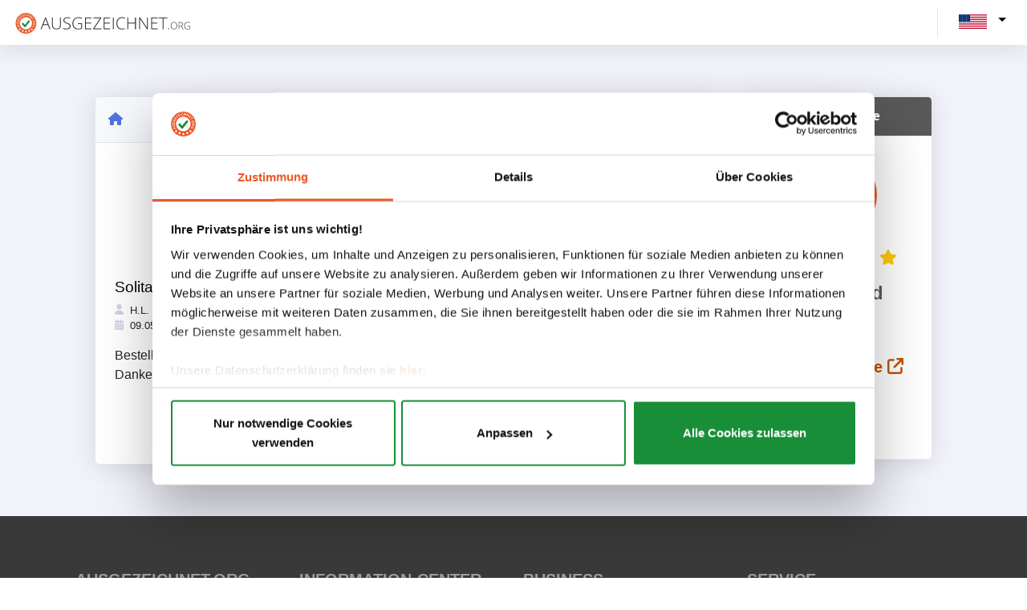

--- FILE ---
content_type: text/html; charset=UTF-8
request_url: https://www.ausgezeichnet.org/bewertung-albeck.de-56J003-solitaire-stielkreppbrste-5af31a724c74177694661524?_locale=en_US
body_size: 4609
content:
<!DOCTYPE html>
<html lang="en">

        <head><script>(function(w,i,g){w[g]=w[g]||[];if(typeof w[g].push=='function')w[g].push(i)})
(window,'G-7X3KWV10J0','google_tags_first_party');</script><script async src="/445s/"></script>
			<script>
				window.dataLayer = window.dataLayer || [];
				function gtag(){dataLayer.push(arguments);}
				gtag('js', new Date());
				gtag('set', 'developer_id.dY2E1Nz', true);
				
			</script>
			
        <title>
            Ausgezeichnet        </title>
                            <meta charset="utf-8">
            <meta http-equiv="X-UA-Compatible" content="IE=edge">
            <meta name="viewport" content="width=device-width, initial-scale=1">
        
                    <link rel="icon" href="/asset/images/logo/au.svg" type="image/svg">
            <link rel="apple-touch-icon" href="/asset/images/logo/au.svg" type="image/svg">
                            <link rel="manifest" href="/asset/manifest/manifest.json">
        
                    <script>
                window.tagManagerId = "GTM-P6CVSF4";
            </script>
        <!-- Google Tag Manager -->
            <script src="/asset/runtime.d2e38c04.js"></script><script src="/asset/8052.3b7e0350.js"></script><script src="/asset/organization.gtm.9a0eb41f.js"></script>
        <!-- End Google Tag Manager -->
        
                    <script src="/asset/app.registerServiceWorker.3f7343d5.js"></script>
        
                                <link rel="stylesheet" href="/asset/8726.c8a2dd67.css"><link rel="stylesheet" href="/asset/7775.1cff2c7e.css"><link rel="stylesheet" href="/asset/4822.e5adac5d.css"><link rel="stylesheet" href="/asset/8954.126216db.css">
            <link rel="stylesheet" href="/asset/autoloader.scss.all.b99ba0f0.css">
        
        
    
        <script src="/asset/9755.3b235bfe.js"></script><script src="/asset/4916.16f75187.js"></script><script src="/asset/1762.08e8a765.js"></script><script src="/asset/3587.8bdeb81d.js"></script><script src="/asset/autoloader.js.init.9981bb44.js"></script>
    </head>

                                
            
        
        
    


    <body class="" id="page-top">
            <!-- Google Tag Manager (noscript) -->
        <noscript>
            <iframe src="https://www.googletagmanager.com/ns.html?id=GTM-P6CVSF4"
                    height="0" width="0" style="display:none;visibility:hidden">
            </iframe>
        </noscript>
        <!-- End Google Tag Manager (noscript) -->
                    <div class="container-fluid" style="background: #F1F2FA;">
                        <!--Header -->
    
    <nav
            class="navbar navbar-expand navbar-light bg-white topbar mb-0 static-top shadow publicHeader "
    >
                    <!-- Sidebar Toggle (Topbar) -->
            <div class="d-md-flex align-items-center">
                <a class="navbar-brand" href="/">
                                            <img class="brand-logo" height="30px"
                            src="/asset/images/logo/au_full.svg"
                            alt="AUSGEZEICHNET.org - rating seal for online shops and small and medium-sized businesses">
                                    </a>
            </div>
        
                    <!-- Topbar Navbar -->
            <ul class="navbar-nav ml-auto d-flex align-items-center">
                <div class="topbar-divider d-none d-sm-block"></div>
                                <li class="select-language">
                    <div class="collapse navbar-collapse  d-flex" id="navbarSupportedContent">
                        <ul class="navbar-nav ms-auto align-items-center">
                            <div class="dropdown languageDropdown mt-md-n1">
    <button class="dropdown-toggle" id="language-button"
            data-bs-toggle="dropdown" aria-expanded="false">
                                                        <img src="/asset/images/flag_en_US.png" class="img-fluid current-language"
                     alt="English (United States)">
                        </button>
    <ul class="dropdown-menu dropdown-menu-end language-menu shadow m-0">
                    <li class="dropdown-language-item p-1 text-nowrap">
                <a class=" text-decoration-none text-black"
                   href="/bewertung-albeck.de-56J003-solitaire-stielkreppbrste-5af31a724c74177694661524?_locale=de_DE">
                    <img src="/asset/images/flag_de_DE.png" class="flagImg"
                         alt="Deutsch (Deutschland)">
                    <span class="language-name">Deutsch (Deutschland)</span>
                </a>
            </li>
                    <li class="dropdown-language-item p-1 text-nowrap">
                <a class=" text-decoration-none text-black"
                   href="/bewertung-albeck.de-56J003-solitaire-stielkreppbrste-5af31a724c74177694661524?_locale=en_US">
                    <img src="/asset/images/flag_en_US.png" class="flagImg"
                         alt="English (United States)">
                    <span class="language-name">English (United States)</span>
                </a>
            </li>
            </ul>
</div>

                        </ul>

                    </div>
                </li>
            </ul>
            </nav>

    <!-- Scroll to Top Button-->
    <a class="scroll-to-top rounded">
        <i class="fas fa-angle-up"></i>
    </a>

    <!-- End of Header -->

                <div class="content">
            <div class="container">
                    <div class="container common-page-container dashboardCardContent">
        <div class="row">
            <div class="col col-lg-9 col-xs-12">
                <div class="card shadow publicRatingDetails">
                    <div class="card-header publicRatingDetailsHeader p-3">
                        <div class="publicRatingContentNavBar d-flex justify-content-between">
                            <a href="https://www.ausgezeichnet.org/bewertungen-albeck.de-56J003"
                               class="l-o-pubprof-link-href">
                                <i class="fa-solid fa-house"></i>
                            </a>
                        </div>

                    </div>
                    <div class="card-body p-4">
                        <div class="col-md-12  d-md-inline-block d-lg-none">
                            <div class="org-infomation d-flex  align-items-center ">
                                <a href="http://www.albeck.de" target="_blank"
                                   class="fs-5 font-weight-bold text-gray-800 org-name text-decoration-none mr-2 p-0">
                                    Schuhhaus Albeck Joachim Stieger e.K.
                                    <i class="fa-solid fa-arrow-up-right-from-square"></i>
                                </a>
                            </div>

                        </div>
                        <div class="well publicRatingContent">
                                                        <div class="statisticSpace row justify-content-center">
                                                                <div class="col-12 d-flex flex-column justify-content-center align-items-center ratingSummaryNumber">
                                    <h1>5.00</h1>
                                    <span class="text-nowrap">
                                                <span class="ratingStarsServerSide ausgezeichnet-rating-stars text-nowrap text-nowrap d-inline mr-1 ml-1 starRating d-flex justify-content-center">
                                       <svg style="height:1em" class="text-warning" aria-hidden="true" focusable="false" data-prefix="fas"
                      data-icon="star" role="img" xmlns="http://www.w3.org/2000/svg" viewBox="0 0 576 512"
                      data-fa-i2svg=""><path fill="#ffca08"
                                             d="M381.2 150.3L524.9 171.5C536.8 173.2 546.8 181.6 550.6 193.1C554.4 204.7 551.3 217.3 542.7 225.9L438.5 328.1L463.1 474.7C465.1 486.7 460.2 498.9 450.2 506C440.3 513.1 427.2 514 416.5 508.3L288.1 439.8L159.8 508.3C149 514 135.9 513.1 126 506C116.1 498.9 111.1 486.7 113.2 474.7L137.8 328.1L33.58 225.9C24.97 217.3 21.91 204.7 25.69 193.1C29.46 181.6 39.43 173.2 51.42 171.5L195 150.3L259.4 17.97C264.7 6.954 275.9-.0391 288.1-.0391C300.4-.0391 311.6 6.954 316.9 17.97L381.2 150.3z"></path>
                 </svg>
                                                   <svg style="height:1em" class="text-warning" aria-hidden="true" focusable="false" data-prefix="fas"
                      data-icon="star" role="img" xmlns="http://www.w3.org/2000/svg" viewBox="0 0 576 512"
                      data-fa-i2svg=""><path fill="#ffca08"
                                             d="M381.2 150.3L524.9 171.5C536.8 173.2 546.8 181.6 550.6 193.1C554.4 204.7 551.3 217.3 542.7 225.9L438.5 328.1L463.1 474.7C465.1 486.7 460.2 498.9 450.2 506C440.3 513.1 427.2 514 416.5 508.3L288.1 439.8L159.8 508.3C149 514 135.9 513.1 126 506C116.1 498.9 111.1 486.7 113.2 474.7L137.8 328.1L33.58 225.9C24.97 217.3 21.91 204.7 25.69 193.1C29.46 181.6 39.43 173.2 51.42 171.5L195 150.3L259.4 17.97C264.7 6.954 275.9-.0391 288.1-.0391C300.4-.0391 311.6 6.954 316.9 17.97L381.2 150.3z"></path>
                 </svg>
                                                   <svg style="height:1em" class="text-warning" aria-hidden="true" focusable="false" data-prefix="fas"
                      data-icon="star" role="img" xmlns="http://www.w3.org/2000/svg" viewBox="0 0 576 512"
                      data-fa-i2svg=""><path fill="#ffca08"
                                             d="M381.2 150.3L524.9 171.5C536.8 173.2 546.8 181.6 550.6 193.1C554.4 204.7 551.3 217.3 542.7 225.9L438.5 328.1L463.1 474.7C465.1 486.7 460.2 498.9 450.2 506C440.3 513.1 427.2 514 416.5 508.3L288.1 439.8L159.8 508.3C149 514 135.9 513.1 126 506C116.1 498.9 111.1 486.7 113.2 474.7L137.8 328.1L33.58 225.9C24.97 217.3 21.91 204.7 25.69 193.1C29.46 181.6 39.43 173.2 51.42 171.5L195 150.3L259.4 17.97C264.7 6.954 275.9-.0391 288.1-.0391C300.4-.0391 311.6 6.954 316.9 17.97L381.2 150.3z"></path>
                 </svg>
                                                   <svg style="height:1em" class="text-warning" aria-hidden="true" focusable="false" data-prefix="fas"
                      data-icon="star" role="img" xmlns="http://www.w3.org/2000/svg" viewBox="0 0 576 512"
                      data-fa-i2svg=""><path fill="#ffca08"
                                             d="M381.2 150.3L524.9 171.5C536.8 173.2 546.8 181.6 550.6 193.1C554.4 204.7 551.3 217.3 542.7 225.9L438.5 328.1L463.1 474.7C465.1 486.7 460.2 498.9 450.2 506C440.3 513.1 427.2 514 416.5 508.3L288.1 439.8L159.8 508.3C149 514 135.9 513.1 126 506C116.1 498.9 111.1 486.7 113.2 474.7L137.8 328.1L33.58 225.9C24.97 217.3 21.91 204.7 25.69 193.1C29.46 181.6 39.43 173.2 51.42 171.5L195 150.3L259.4 17.97C264.7 6.954 275.9-.0391 288.1-.0391C300.4-.0391 311.6 6.954 316.9 17.97L381.2 150.3z"></path>
                 </svg>
                                                   <svg style="height:1em" class="text-warning" aria-hidden="true" focusable="false" data-prefix="fas"
                      data-icon="star" role="img" xmlns="http://www.w3.org/2000/svg" viewBox="0 0 576 512"
                      data-fa-i2svg=""><path fill="#ffca08"
                                             d="M381.2 150.3L524.9 171.5C536.8 173.2 546.8 181.6 550.6 193.1C554.4 204.7 551.3 217.3 542.7 225.9L438.5 328.1L463.1 474.7C465.1 486.7 460.2 498.9 450.2 506C440.3 513.1 427.2 514 416.5 508.3L288.1 439.8L159.8 508.3C149 514 135.9 513.1 126 506C116.1 498.9 111.1 486.7 113.2 474.7L137.8 328.1L33.58 225.9C24.97 217.3 21.91 204.7 25.69 193.1C29.46 181.6 39.43 173.2 51.42 171.5L195 150.3L259.4 17.97C264.7 6.954 275.9-.0391 288.1-.0391C300.4-.0391 311.6 6.954 316.9 17.97L381.2 150.3z"></path>
                 </svg>
                         </span>

                                    </span>
                                    <div class="d-flex flex-wrap">
                                                                            </div>
                                </div>
                                                            </div>
                                                        <div class="publicRatingContentMessage pt-3">
                                <div class="titleSpace pt-2 pb-2">
                                    <h4 class="p-0 m-0">
                                        Solitaire Stielkreppbürste
                                    </h4>
                                </div>
                                <div class="userSpace d-flex justify-content-between mb-3">
                                    <div class="d-inline message-info">
                                        <div class="userItem userName bold">
                                            <i class="fa-solid fa-user text-gray-400"></i>
                                            <span class="pl-1">
                                            H.L.
                                        </span>
                                        </div>
                                        <div class="userItem userTimeRating">
                                            <i class="fa-solid fa-calendar-days text-gray-400"></i>
                                            <span class="pl-1">
                                            09.05.2018
                                        </span>
                                        </div>
                                    </div>
                                </div>
                                <div class="description">
                                    Bestellte Ware und alles weitere, wie Kaufabwicklung etc. alles zu meiner vollsten Zufriedenheit, Danke! Gern empfehle ich diesen Shop weiter!
                                </div>
                            </div>

                                                    </div>
                    </div>
                </div>

            </div>
            <div class="col-lg-3 d-none d-lg-block">
                
<div class="sealSpace">
    <div class="profile-section d-block flex-column align-items-center sealContainer">
        <div class="card seal-card shadow">
            <div class="card-header seal-header">
                                <span class="m-0 fs-6 font-weight-bold text-center org-name">
                                    www.albeck.de
                                </span>
            </div>
            <div class="card-body">
                <div class="imgContainer">
                    <img src="/asset/images/host_ausgezeichnet/logo.svg"
                         class="img-fluid logo-img" alt="Logo">
                </div>
                        <span class="ratingStarsServerSide ausgezeichnet-rating-stars text-nowrap seal-rating">
                                       <svg style="height:1em" class="text-warning" aria-hidden="true" focusable="false" data-prefix="fas"
                      data-icon="star" role="img" xmlns="http://www.w3.org/2000/svg" viewBox="0 0 576 512"
                      data-fa-i2svg=""><path fill="#ffca08"
                                             d="M381.2 150.3L524.9 171.5C536.8 173.2 546.8 181.6 550.6 193.1C554.4 204.7 551.3 217.3 542.7 225.9L438.5 328.1L463.1 474.7C465.1 486.7 460.2 498.9 450.2 506C440.3 513.1 427.2 514 416.5 508.3L288.1 439.8L159.8 508.3C149 514 135.9 513.1 126 506C116.1 498.9 111.1 486.7 113.2 474.7L137.8 328.1L33.58 225.9C24.97 217.3 21.91 204.7 25.69 193.1C29.46 181.6 39.43 173.2 51.42 171.5L195 150.3L259.4 17.97C264.7 6.954 275.9-.0391 288.1-.0391C300.4-.0391 311.6 6.954 316.9 17.97L381.2 150.3z"></path>
                 </svg>
                                                   <svg style="height:1em" class="text-warning" aria-hidden="true" focusable="false" data-prefix="fas"
                      data-icon="star" role="img" xmlns="http://www.w3.org/2000/svg" viewBox="0 0 576 512"
                      data-fa-i2svg=""><path fill="#ffca08"
                                             d="M381.2 150.3L524.9 171.5C536.8 173.2 546.8 181.6 550.6 193.1C554.4 204.7 551.3 217.3 542.7 225.9L438.5 328.1L463.1 474.7C465.1 486.7 460.2 498.9 450.2 506C440.3 513.1 427.2 514 416.5 508.3L288.1 439.8L159.8 508.3C149 514 135.9 513.1 126 506C116.1 498.9 111.1 486.7 113.2 474.7L137.8 328.1L33.58 225.9C24.97 217.3 21.91 204.7 25.69 193.1C29.46 181.6 39.43 173.2 51.42 171.5L195 150.3L259.4 17.97C264.7 6.954 275.9-.0391 288.1-.0391C300.4-.0391 311.6 6.954 316.9 17.97L381.2 150.3z"></path>
                 </svg>
                                                   <svg style="height:1em" class="text-warning" aria-hidden="true" focusable="false" data-prefix="fas"
                      data-icon="star" role="img" xmlns="http://www.w3.org/2000/svg" viewBox="0 0 576 512"
                      data-fa-i2svg=""><path fill="#ffca08"
                                             d="M381.2 150.3L524.9 171.5C536.8 173.2 546.8 181.6 550.6 193.1C554.4 204.7 551.3 217.3 542.7 225.9L438.5 328.1L463.1 474.7C465.1 486.7 460.2 498.9 450.2 506C440.3 513.1 427.2 514 416.5 508.3L288.1 439.8L159.8 508.3C149 514 135.9 513.1 126 506C116.1 498.9 111.1 486.7 113.2 474.7L137.8 328.1L33.58 225.9C24.97 217.3 21.91 204.7 25.69 193.1C29.46 181.6 39.43 173.2 51.42 171.5L195 150.3L259.4 17.97C264.7 6.954 275.9-.0391 288.1-.0391C300.4-.0391 311.6 6.954 316.9 17.97L381.2 150.3z"></path>
                 </svg>
                                                   <svg style="height:1em" class="text-warning" aria-hidden="true" focusable="false" data-prefix="fas"
                      data-icon="star" role="img" xmlns="http://www.w3.org/2000/svg" viewBox="0 0 576 512"
                      data-fa-i2svg=""><path fill="#ffca08"
                                             d="M381.2 150.3L524.9 171.5C536.8 173.2 546.8 181.6 550.6 193.1C554.4 204.7 551.3 217.3 542.7 225.9L438.5 328.1L463.1 474.7C465.1 486.7 460.2 498.9 450.2 506C440.3 513.1 427.2 514 416.5 508.3L288.1 439.8L159.8 508.3C149 514 135.9 513.1 126 506C116.1 498.9 111.1 486.7 113.2 474.7L137.8 328.1L33.58 225.9C24.97 217.3 21.91 204.7 25.69 193.1C29.46 181.6 39.43 173.2 51.42 171.5L195 150.3L259.4 17.97C264.7 6.954 275.9-.0391 288.1-.0391C300.4-.0391 311.6 6.954 316.9 17.97L381.2 150.3z"></path>
                 </svg>
                                                   <svg style="height:1em" class="text-warning" aria-hidden="true" focusable="false" data-prefix="fas"
                      data-icon="star" role="img" xmlns="http://www.w3.org/2000/svg" viewBox="0 0 576 512"
                      data-fa-i2svg=""><path fill="#ffca08"
                                             d="M381.2 150.3L524.9 171.5C536.8 173.2 546.8 181.6 550.6 193.1C554.4 204.7 551.3 217.3 542.7 225.9L438.5 328.1L463.1 474.7C465.1 486.7 460.2 498.9 450.2 506C440.3 513.1 427.2 514 416.5 508.3L288.1 439.8L159.8 508.3C149 514 135.9 513.1 126 506C116.1 498.9 111.1 486.7 113.2 474.7L137.8 328.1L33.58 225.9C24.97 217.3 21.91 204.7 25.69 193.1C29.46 181.6 39.43 173.2 51.42 171.5L195 150.3L259.4 17.97C264.7 6.954 275.9-.0391 288.1-.0391C300.4-.0391 311.6 6.954 316.9 17.97L381.2 150.3z"></path>
                 </svg>
                         </span>

                <div class="font-weight-bold fs-4 text-gray-800 text-center">
                                            Very Good
                                    </div>
                <div class="font-weight-bold fs-6 text-gray-800 text-center">
                                            4.91
                                        / 5.00
                </div>
                <div class="text-muted text-center">
                    77
                    votes
                </div>
                <a href="http://www.albeck.de" target="_blank"
                   class="fs-5 font-weight-bold text-gray-800 org-name mt-3 text-decoration-none">
                    www.albeck.de
                    <i class="fa-solid fa-arrow-up-right-from-square"></i>
                </a>
                <div class="company-details fs-6 my-2">
                    <p class="fw-bold">
                        Büchel 23
                        <br/>
                        41460 Neuss
                    </p>
                                    </div>
                                <div class="rate-button">
                                    </div>
            </div>
        </div>
    </div>
</div>



            </div>
        </div>
    </div>
            </div>
        </div>
    </div>
    <!-- Footer -->
<footer
        class="text-center text-lg-start text-white"
        id= "web-footer"
>
              
                  
  <div class="footerContainer container py-4">
    <div class="footerWrapper row">
              <div class="col-12 col-md-6 col-lg-3 d-flex flex-column my-4 footerColumn">
          <div class="footerColumnTitle my-3 fs-5">
                          <a href="https://www.ausgezeichnet.org">AUSGEZEICHNET.ORG</a>
                      </div>
          <div class="footerColumnItems d-flex flex-column align-items-start">
                          <div class="footerColumnItem">
                <a href="https://www.ausgezeichnet.org/bewertungssiegel/">
                    Rating seal
                </a>
              </div>
                          <div class="footerColumnItem">
                <a href="https://www.ausgezeichnet.org/top-auszeichnungen/">
                    Top awards
                </a>
              </div>
                          <div class="footerColumnItem">
                <a href="https://www.ausgezeichnet.org/testsieger/">
                    Germany&#039;s Trusted winners
                </a>
              </div>
                      </div>
        </div>
              <div class="col-12 col-md-6 col-lg-3 d-flex flex-column my-4 footerColumn">
          <div class="footerColumnTitle my-3 fs-5">
                          INFORMATION-CENTER
                      </div>
          <div class="footerColumnItems d-flex flex-column align-items-start">
                          <div class="footerColumnItem">
                <a href="https://www.ausgezeichnet.org/all-in-one/">All-In-One-Function</a>
              </div>
                          <div class="footerColumnItem">
                <a href="https://www.ausgezeichnet.org/google-sterne/">
                    Google stars
                </a>
              </div>
                          <div class="footerColumnItem">
                <a href="https://www.ausgezeichnet.org/schlichtungsverfahren/">
                    Conciliation Procedure
                </a>
              </div>
                          <div class="footerColumnItem">
                <a href="https://www.ausgezeichnet.org/preise-leistungen/">
                    Prices &amp; Services
                </a>
              </div>
                          <div class="footerColumnItem">
                <a href="https://www.ausgezeichnet.org/de_DE/firma/misc/bewertungsrichtlinien">
                    Review Guidelines
                </a>
              </div>
                      </div>
        </div>
              <div class="col-12 col-md-6 col-lg-3 d-flex flex-column my-4 footerColumn">
          <div class="footerColumnTitle my-3 fs-5">
                          BUSINESS
                      </div>
          <div class="footerColumnItems d-flex flex-column align-items-start">
                          <div class="footerColumnItem">
                <a href="https://www.ausgezeichnet.org/ueber-uns/">About us</a>
              </div>
                          <div class="footerColumnItem">
                <a href="https://www.ausgezeichnet.org/jobs/">Jobs</a>
              </div>
                          <div class="footerColumnItem">
                <a href="https://www.ausgezeichnet.org/kontakt/">Contact</a>
              </div>
                          <div class="footerColumnItem">
                <a href="https://www.ausgezeichnet.org/kooperationspartner/">Partners</a>
              </div>
                          <div class="footerColumnItem">
                <a href="https://www.ausgezeichnet.org/presse/">
                    Press
                </a>
              </div>
                      </div>
        </div>
              <div class="col-12 col-md-6 col-lg-3 d-flex flex-column my-4 footerColumn">
          <div class="footerColumnTitle my-3 fs-5">
                          
                    SERVICE
                
                      </div>
          <div class="footerColumnItems d-flex flex-column align-items-start">
                          <div class="footerColumnItem">
                <a href="https://www.ausgezeichnet.org/hilfe-center/">
                    Help Center
                </a>
              </div>
                          <div class="footerColumnItem">
                <a href="https://www.ausgezeichnet.org/faq/">FAQ</a>
              </div>
                          <div class="footerColumnItem">
                <a href="https://www.ausgezeichnet.org/agb/">Terms &amp; Conditions</a>
              </div>
                          <div class="footerColumnItem">
                <a href="https://www.ausgezeichnet.org/datenschutz/">Data Policy</a>
              </div>
                          <div class="footerColumnItem">
                <a href="https://www.ausgezeichnet.org/impressum/">Imprint</a>
              </div>
                      </div>
        </div>
          </div>
  </div>
  <div class="footerLinksBackground">
    <div class="container footerLinks d-flex flex-column flex-md-row justify-content-between">
      <span class="copyright d-flex align-items-center">© AUSGEZEICHNET.org ⭐⭐⭐⭐⭐ We love Reviews!</span>
      <div class="linksWrapper align-self-end py-2">
        <a href="https://twitter.com/aubii_gmbh" class="twitterLink" ><i class="fa-brands fa-twitter"></i></a>
        <a href="https://www.facebook.com/AUSGEZEICHNET.ORG" class="facebookLink" ><i class="fa-brands fa-facebook-f"></i></a>
        <a href="https://www.instagram.com/ausgezeichnet_org/" class="instagramLink" ><i class="fa-brands fa-instagram"></i></a>
        <a href="https://www.youtube.com/channel/UCWpHHlOtKuhDcOVR7BMQGFg" class="youtubeLink"><i class="fa-brands fa-youtube"></i></a>
      </div>
    </div>
  </div>
</footer>
<!-- Footer -->


            <script src="/asset/4693.ec66892d.js"></script><script src="/asset/1727.88ecc706.js"></script><script src="/asset/2377.f3b39006.js"></script><script src="/asset/8674.a20c6fd1.js"></script><script src="/asset/8153.dac1c6db.js"></script><script src="/asset/5512.754ef9d4.js"></script><script src="/asset/8726.b932e7fe.js"></script><script src="/asset/7775.bd304963.js"></script><script src="/asset/4822.e4fdb898.js"></script><script src="/asset/8954.81ce97cd.js"></script><script src="/asset/5177.a157ed42.js"></script><script src="/asset/app.main.3a8481a5.js"></script>
        <script src="/asset/114.2198227e.js"></script><script src="/asset/component.starRating.6e7c9a44.js"></script>
        <script src="/asset/autoloader.js.all.18f88158.js"></script>
        <script>
            window.showRatingStars();
                    </script>
            
<script src="/asset/app.noLocale.9f476139.js"></script>
    <script defer src="https://static.cloudflareinsights.com/beacon.min.js/vcd15cbe7772f49c399c6a5babf22c1241717689176015" integrity="sha512-ZpsOmlRQV6y907TI0dKBHq9Md29nnaEIPlkf84rnaERnq6zvWvPUqr2ft8M1aS28oN72PdrCzSjY4U6VaAw1EQ==" data-cf-beacon='{"version":"2024.11.0","token":"31f2d284d3004583a2121a45021302f0","r":1,"server_timing":{"name":{"cfCacheStatus":true,"cfEdge":true,"cfExtPri":true,"cfL4":true,"cfOrigin":true,"cfSpeedBrain":true},"location_startswith":null}}' crossorigin="anonymous"></script>
</body>
</html>


--- FILE ---
content_type: application/javascript
request_url: https://www.ausgezeichnet.org/asset/app.noLocale.9f476139.js
body_size: -220
content:
(self.webpackChunk=self.webpackChunk||[]).push([[8880],{4192:(e,k,s)=>{s(65177)}},e=>{e.O(0,[9755,8052,4916,4693,1727,2377,8674,8153,5512,8726,7775,4822,8954,5177],(()=>{return k=4192,e(e.s=k);var k}));e.O()}]);

--- FILE ---
content_type: application/javascript
request_url: https://www.ausgezeichnet.org/asset/114.2198227e.js
body_size: 5841
content:
(self.webpackChunk=self.webpackChunk||[]).push([[114],{96077:(r,t,e)=>{var n=e(60614),o=String,i=TypeError;r.exports=function(r){if("object"==typeof r||n(r))return r;throw i("Can't set "+o(r)+" as a prototype")}},51223:(r,t,e)=>{var n=e(5112),o=e(70030),i=e(3070).f,a=n("unscopables"),c=Array.prototype;null==c[a]&&i(c,a,{configurable:!0,value:o(null)}),r.exports=function(r){c[a][r]=!0}},48457:(r,t,e)=>{"use strict";var n=e(49974),o=e(46916),i=e(47908),a=e(53411),c=e(97659),u=e(4411),f=e(26244),s=e(86135),p=e(18554),v=e(71246),l=Array;r.exports=function(r){var t=i(r),e=u(this),y=arguments.length,h=y>1?arguments[1]:void 0,d=void 0!==h;d&&(h=n(h,y>2?arguments[2]:void 0));var g,x,b,m,O,j,A=v(t),w=0;if(!A||this===l&&c(A))for(g=f(t),x=e?new this(g):l(g);g>w;w++)j=d?h(t[w],w):t[w],s(x,w,j);else for(O=(m=p(t,A)).next,x=e?new this:[];!(b=o(O,m)).done;w++)j=d?a(m,h,[b.value,w],!0):b.value,s(x,w,j);return x.length=w,x}},41318:(r,t,e)=>{var n=e(45656),o=e(51400),i=e(26244),a=function(r){return function(t,e,a){var c,u=n(t),f=i(u),s=o(a,f);if(r&&e!=e){for(;f>s;)if((c=u[s++])!=c)return!0}else for(;f>s;s++)if((r||s in u)&&u[s]===e)return r||s||0;return!r&&-1}};r.exports={includes:a(!0),indexOf:a(!1)}},42092:(r,t,e)=>{var n=e(49974),o=e(1702),i=e(68361),a=e(47908),c=e(26244),u=e(65417),f=o([].push),s=function(r){var t=1==r,e=2==r,o=3==r,s=4==r,p=6==r,v=7==r,l=5==r||p;return function(y,h,d,g){for(var x,b,m=a(y),O=i(m),j=n(h,d),A=c(O),w=0,I=g||u,E=t?I(y,A):e||v?I(y,0):void 0;A>w;w++)if((l||w in O)&&(b=j(x=O[w],w,m),r))if(t)E[w]=b;else if(b)switch(r){case 3:return!0;case 5:return x;case 6:return w;case 2:f(E,x)}else switch(r){case 4:return!1;case 7:f(E,x)}return p?-1:o||s?s:E}};r.exports={forEach:s(0),map:s(1),filter:s(2),some:s(3),every:s(4),find:s(5),findIndex:s(6),filterReject:s(7)}},81194:(r,t,e)=>{var n=e(47293),o=e(5112),i=e(7392),a=o("species");r.exports=function(r){return i>=51||!n((function(){var t=[];return(t.constructor={})[a]=function(){return{foo:1}},1!==t[r](Boolean).foo}))}},9341:(r,t,e)=>{"use strict";var n=e(47293);r.exports=function(r,t){var e=[][r];return!!e&&n((function(){e.call(null,t||function(){return 1},1)}))}},50206:(r,t,e)=>{var n=e(1702);r.exports=n([].slice)},77475:(r,t,e)=>{var n=e(43157),o=e(4411),i=e(70111),a=e(5112)("species"),c=Array;r.exports=function(r){var t;return n(r)&&(t=r.constructor,(o(t)&&(t===c||n(t.prototype))||i(t)&&null===(t=t[a]))&&(t=void 0)),void 0===t?c:t}},65417:(r,t,e)=>{var n=e(77475);r.exports=function(r,t){return new(n(r))(0===t?0:t)}},53411:(r,t,e)=>{var n=e(19670),o=e(99212);r.exports=function(r,t,e,i){try{return i?t(n(e)[0],e[1]):t(e)}catch(t){o(r,"throw",t)}}},84326:(r,t,e)=>{var n=e(1702),o=n({}.toString),i=n("".slice);r.exports=function(r){return i(o(r),8,-1)}},70648:(r,t,e)=>{var n=e(51694),o=e(60614),i=e(84326),a=e(5112)("toStringTag"),c=Object,u="Arguments"==i(function(){return arguments}());r.exports=n?i:function(r){var t,e,n;return void 0===r?"Undefined":null===r?"Null":"string"==typeof(e=function(r,t){try{return r[t]}catch(r){}}(t=c(r),a))?e:u?i(t):"Object"==(n=i(t))&&o(t.callee)?"Arguments":n}},99920:(r,t,e)=>{var n=e(92597),o=e(53887),i=e(31236),a=e(3070);r.exports=function(r,t,e){for(var c=o(t),u=a.f,f=i.f,s=0;s<c.length;s++){var p=c[s];n(r,p)||e&&n(e,p)||u(r,p,f(t,p))}}},86135:(r,t,e)=>{"use strict";var n=e(34948),o=e(3070),i=e(79114);r.exports=function(r,t,e){var a=n(t);a in r?o.f(r,a,i(0,e)):r[a]=e}},38709:(r,t,e)=>{"use strict";var n=e(19670),o=e(92140),i=TypeError;r.exports=function(r){if(n(this),"string"===r||"default"===r)r="string";else if("number"!==r)throw i("Incorrect hint");return o(this,r)}},47045:(r,t,e)=>{var n=e(56339),o=e(3070);r.exports=function(r,t,e){return e.get&&n(e.get,t,{getter:!0}),e.set&&n(e.set,t,{setter:!0}),o.f(r,t,e)}},80748:r=>{r.exports=["constructor","hasOwnProperty","isPrototypeOf","propertyIsEnumerable","toLocaleString","toString","valueOf"]},82109:(r,t,e)=>{var n=e(17854),o=e(31236).f,i=e(68880),a=e(98052),c=e(13072),u=e(99920),f=e(54705);r.exports=function(r,t){var e,s,p,v,l,y=r.target,h=r.global,d=r.stat;if(e=h?n:d?n[y]||c(y,{}):(n[y]||{}).prototype)for(s in t){if(v=t[s],p=r.dontCallGetSet?(l=o(e,s))&&l.value:e[s],!f(h?s:y+(d?".":"#")+s,r.forced)&&void 0!==p){if(typeof v==typeof p)continue;u(v,p)}(r.sham||p&&p.sham)&&i(v,"sham",!0),a(e,s,v,r)}}},22104:(r,t,e)=>{var n=e(34374),o=Function.prototype,i=o.apply,a=o.call;r.exports="object"==typeof Reflect&&Reflect.apply||(n?a.bind(i):function(){return a.apply(i,arguments)})},49974:(r,t,e)=>{var n=e(21470),o=e(19662),i=e(34374),a=n(n.bind);r.exports=function(r,t){return o(r),void 0===t?r:i?a(r,t):function(){return r.apply(t,arguments)}}},75668:(r,t,e)=>{var n=e(1702),o=e(19662);r.exports=function(r,t,e){try{return n(o(Object.getOwnPropertyDescriptor(r,t)[e]))}catch(r){}}},21470:(r,t,e)=>{var n=e(84326),o=e(1702);r.exports=function(r){if("Function"===n(r))return o(r)}},60490:(r,t,e)=>{var n=e(35005);r.exports=n("document","documentElement")},68361:(r,t,e)=>{var n=e(1702),o=e(47293),i=e(84326),a=Object,c=n("".split);r.exports=o((function(){return!a("z").propertyIsEnumerable(0)}))?function(r){return"String"==i(r)?c(r,""):a(r)}:a},79587:(r,t,e)=>{var n=e(60614),o=e(70111),i=e(27674);r.exports=function(r,t,e){var a,c;return i&&n(a=t.constructor)&&a!==e&&o(c=a.prototype)&&c!==e.prototype&&i(r,c),r}},43157:(r,t,e)=>{var n=e(84326);r.exports=Array.isArray||function(r){return"Array"==n(r)}},4411:(r,t,e)=>{var n=e(1702),o=e(47293),i=e(60614),a=e(70648),c=e(35005),u=e(42788),f=function(){},s=[],p=c("Reflect","construct"),v=/^\s*(?:class|function)\b/,l=n(v.exec),y=!v.exec(f),h=function(r){if(!i(r))return!1;try{return p(f,s,r),!0}catch(r){return!1}},d=function(r){if(!i(r))return!1;switch(a(r)){case"AsyncFunction":case"GeneratorFunction":case"AsyncGeneratorFunction":return!1}try{return y||!!l(v,u(r))}catch(r){return!0}};d.sham=!0,r.exports=!p||o((function(){var r;return h(h.call)||!h(Object)||!h((function(){r=!0}))||r}))?d:h},54705:(r,t,e)=>{var n=e(47293),o=e(60614),i=/#|\.prototype\./,a=function(r,t){var e=u[c(r)];return e==s||e!=f&&(o(t)?n(t):!!t)},c=a.normalize=function(r){return String(r).replace(i,".").toLowerCase()},u=a.data={},f=a.NATIVE="N",s=a.POLYFILL="P";r.exports=a},26244:(r,t,e)=>{var n=e(17466);r.exports=function(r){return n(r.length)}},74758:r=>{var t=Math.ceil,e=Math.floor;r.exports=Math.trunc||function(r){var n=+r;return(n>0?e:t)(n)}},2814:(r,t,e)=>{var n=e(17854),o=e(47293),i=e(1702),a=e(41340),c=e(53111).trim,u=e(81361),f=i("".charAt),s=n.parseFloat,p=n.Symbol,v=p&&p.iterator,l=1/s(u+"-0")!=-1/0||v&&!o((function(){s(Object(v))}));r.exports=l?function(r){var t=c(a(r)),e=s(t);return 0===e&&"-"==f(t,0)?-0:e}:s},70030:(r,t,e)=>{var n,o=e(19670),i=e(36048),a=e(80748),c=e(3501),u=e(60490),f=e(80317),s=e(6200),p="prototype",v="script",l=s("IE_PROTO"),y=function(){},h=function(r){return"<"+v+">"+r+"</"+v+">"},d=function(r){r.write(h("")),r.close();var t=r.parentWindow.Object;return r=null,t},g=function(){try{n=new ActiveXObject("htmlfile")}catch(r){}var r,t,e;g="undefined"!=typeof document?document.domain&&n?d(n):(t=f("iframe"),e="java"+v+":",t.style.display="none",u.appendChild(t),t.src=String(e),(r=t.contentWindow.document).open(),r.write(h("document.F=Object")),r.close(),r.F):d(n);for(var o=a.length;o--;)delete g[p][a[o]];return g()};c[l]=!0,r.exports=Object.create||function(r,t){var e;return null!==r?(y[p]=o(r),e=new y,y[p]=null,e[l]=r):e=g(),void 0===t?e:i.f(e,t)}},36048:(r,t,e)=>{var n=e(19781),o=e(3353),i=e(3070),a=e(19670),c=e(45656),u=e(81956);t.f=n&&!o?Object.defineProperties:function(r,t){a(r);for(var e,n=c(t),o=u(t),f=o.length,s=0;f>s;)i.f(r,e=o[s++],n[e]);return r}},31236:(r,t,e)=>{var n=e(19781),o=e(46916),i=e(55296),a=e(79114),c=e(45656),u=e(34948),f=e(92597),s=e(64664),p=Object.getOwnPropertyDescriptor;t.f=n?p:function(r,t){if(r=c(r),t=u(t),s)try{return p(r,t)}catch(r){}if(f(r,t))return a(!o(i.f,r,t),r[t])}},8006:(r,t,e)=>{var n=e(16324),o=e(80748).concat("length","prototype");t.f=Object.getOwnPropertyNames||function(r){return n(r,o)}},25181:(r,t)=>{t.f=Object.getOwnPropertySymbols},16324:(r,t,e)=>{var n=e(1702),o=e(92597),i=e(45656),a=e(41318).indexOf,c=e(3501),u=n([].push);r.exports=function(r,t){var e,n=i(r),f=0,s=[];for(e in n)!o(c,e)&&o(n,e)&&u(s,e);for(;t.length>f;)o(n,e=t[f++])&&(~a(s,e)||u(s,e));return s}},81956:(r,t,e)=>{var n=e(16324),o=e(80748);r.exports=Object.keys||function(r){return n(r,o)}},55296:(r,t)=>{"use strict";var e={}.propertyIsEnumerable,n=Object.getOwnPropertyDescriptor,o=n&&!e.call({1:2},1);t.f=o?function(r){var t=n(this,r);return!!t&&t.enumerable}:e},27674:(r,t,e)=>{var n=e(75668),o=e(19670),i=e(96077);r.exports=Object.setPrototypeOf||("__proto__"in{}?function(){var r,t=!1,e={};try{(r=n(Object.prototype,"__proto__","set"))(e,[]),t=e instanceof Array}catch(r){}return function(e,n){return o(e),i(n),t?r(e,n):e.__proto__=n,e}}():void 0)},90288:(r,t,e)=>{"use strict";var n=e(51694),o=e(70648);r.exports=n?{}.toString:function(){return"[object "+o(this)+"]"}},53887:(r,t,e)=>{var n=e(35005),o=e(1702),i=e(8006),a=e(25181),c=e(19670),u=o([].concat);r.exports=n("Reflect","ownKeys")||function(r){var t=i.f(c(r)),e=a.f;return e?u(t,e(r)):t}},40857:(r,t,e)=>{var n=e(17854);r.exports=n},28710:(r,t,e)=>{var n=e(1702),o=e(19303),i=e(41340),a=e(84488),c=n("".charAt),u=n("".charCodeAt),f=n("".slice),s=function(r){return function(t,e){var n,s,p=i(a(t)),v=o(e),l=p.length;return v<0||v>=l?r?"":void 0:(n=u(p,v))<55296||n>56319||v+1===l||(s=u(p,v+1))<56320||s>57343?r?c(p,v):n:r?f(p,v,v+2):s-56320+(n-55296<<10)+65536}};r.exports={codeAt:s(!1),charAt:s(!0)}},53111:(r,t,e)=>{var n=e(1702),o=e(84488),i=e(41340),a=e(81361),c=n("".replace),u=RegExp("^["+a+"]+"),f=RegExp("(^|[^"+a+"])["+a+"]+$"),s=function(r){return function(t){var e=i(o(t));return 1&r&&(e=c(e,u,"")),2&r&&(e=c(e,f,"$1")),e}};r.exports={start:s(1),end:s(2),trim:s(3)}},50863:(r,t,e)=>{var n=e(1702);r.exports=n(1..valueOf)},51400:(r,t,e)=>{var n=e(19303),o=Math.max,i=Math.min;r.exports=function(r,t){var e=n(r);return e<0?o(e+t,0):i(e,t)}},45656:(r,t,e)=>{var n=e(68361),o=e(84488);r.exports=function(r){return n(o(r))}},19303:(r,t,e)=>{var n=e(74758);r.exports=function(r){var t=+r;return t!=t||0===t?0:n(t)}},17466:(r,t,e)=>{var n=e(19303),o=Math.min;r.exports=function(r){return r>0?o(n(r),9007199254740991):0}},51694:(r,t,e)=>{var n={};n[e(5112)("toStringTag")]="z",r.exports="[object z]"===String(n)},41340:(r,t,e)=>{var n=e(70648),o=String;r.exports=function(r){if("Symbol"===n(r))throw TypeError("Cannot convert a Symbol value to a string");return o(r)}},81361:r=>{r.exports="\t\n\v\f\r                　\u2028\u2029\ufeff"},57327:(r,t,e)=>{"use strict";var n=e(82109),o=e(42092).filter;n({target:"Array",proto:!0,forced:!e(81194)("filter")},{filter:function(r){return o(this,r,arguments.length>1?arguments[1]:void 0)}})},69826:(r,t,e)=>{"use strict";var n=e(82109),o=e(42092).find,i=e(51223),a="find",c=!0;a in[]&&Array(1)[a]((function(){c=!1})),n({target:"Array",proto:!0,forced:c},{find:function(r){return o(this,r,arguments.length>1?arguments[1]:void 0)}}),i(a)},91038:(r,t,e)=>{var n=e(82109),o=e(48457);n({target:"Array",stat:!0,forced:!e(17072)((function(r){Array.from(r)}))},{from:o})},82772:(r,t,e)=>{"use strict";var n=e(82109),o=e(21470),i=e(41318).indexOf,a=e(9341),c=o([].indexOf),u=!!c&&1/c([1],1,-0)<0;n({target:"Array",proto:!0,forced:u||!a("indexOf")},{indexOf:function(r){var t=arguments.length>1?arguments[1]:void 0;return u?c(this,r,t)||0:i(this,r,t)}})},96078:(r,t,e)=>{var n=e(92597),o=e(98052),i=e(38709),a=e(5112)("toPrimitive"),c=Date.prototype;n(c,a)||o(c,a,i)},9653:(r,t,e)=>{"use strict";var n=e(82109),o=e(31913),i=e(19781),a=e(17854),c=e(40857),u=e(1702),f=e(54705),s=e(92597),p=e(79587),v=e(47976),l=e(52190),y=e(57593),h=e(47293),d=e(8006).f,g=e(31236).f,x=e(3070).f,b=e(50863),m=e(53111).trim,O="Number",j=a[O],A=c[O],w=j.prototype,I=a.TypeError,E=u("".slice),S=u("".charCodeAt),N=function(r){var t,e,n,o,i,a,c,u,f=y(r,"number");if(l(f))throw I("Cannot convert a Symbol value to a number");if("string"==typeof f&&f.length>2)if(f=m(f),43===(t=S(f,0))||45===t){if(88===(e=S(f,2))||120===e)return NaN}else if(48===t){switch(S(f,1)){case 66:case 98:n=2,o=49;break;case 79:case 111:n=8,o=55;break;default:return+f}for(a=(i=E(f,2)).length,c=0;c<a;c++)if((u=S(i,c))<48||u>o)return NaN;return parseInt(i,n)}return+f},P=f(O,!j(" 0o1")||!j("0b1")||j("+0x1")),_=function(r){var t,e=arguments.length<1?0:j(function(r){var t=y(r,"number");return"bigint"==typeof t?t:N(t)}(r));return v(w,t=this)&&h((function(){b(t)}))?p(Object(e),this,_):e};_.prototype=w,P&&!o&&(w.constructor=_),n({global:!0,constructor:!0,wrap:!0,forced:P},{Number:_});var F=function(r,t){for(var e,n=i?d(t):"MAX_VALUE,MIN_VALUE,NaN,NEGATIVE_INFINITY,POSITIVE_INFINITY,EPSILON,MAX_SAFE_INTEGER,MIN_SAFE_INTEGER,isFinite,isInteger,isNaN,isSafeInteger,parseFloat,parseInt,fromString,range".split(","),o=0;n.length>o;o++)s(t,e=n[o])&&!s(r,e)&&x(r,e,g(t,e))};o&&A&&F(c[O],A),(P||o)&&F(c[O],j)},33321:(r,t,e)=>{var n=e(82109),o=e(19781),i=e(36048).f;n({target:"Object",stat:!0,forced:Object.defineProperties!==i,sham:!o},{defineProperties:i})},69070:(r,t,e)=>{var n=e(82109),o=e(19781),i=e(3070).f;n({target:"Object",stat:!0,forced:Object.defineProperty!==i,sham:!o},{defineProperty:i})},38880:(r,t,e)=>{var n=e(82109),o=e(47293),i=e(45656),a=e(31236).f,c=e(19781);n({target:"Object",stat:!0,forced:!c||o((function(){a(1)})),sham:!c},{getOwnPropertyDescriptor:function(r,t){return a(i(r),t)}})},49337:(r,t,e)=>{var n=e(82109),o=e(19781),i=e(53887),a=e(45656),c=e(31236),u=e(86135);n({target:"Object",stat:!0,sham:!o},{getOwnPropertyDescriptors:function(r){for(var t,e,n=a(r),o=c.f,f=i(n),s={},p=0;f.length>p;)void 0!==(e=o(n,t=f[p++]))&&u(s,t,e);return s}})},47941:(r,t,e)=>{var n=e(82109),o=e(47908),i=e(81956);n({target:"Object",stat:!0,forced:e(47293)((function(){i(1)}))},{keys:function(r){return i(o(r))}})},41539:(r,t,e)=>{var n=e(51694),o=e(98052),i=e(90288);n||o(Object.prototype,"toString",i,{unsafe:!0})},54678:(r,t,e)=>{var n=e(82109),o=e(2814);n({global:!0,forced:parseFloat!=o},{parseFloat:o})},32165:(r,t,e)=>{e(26800)("iterator")},96649:(r,t,e)=>{var n=e(26800),o=e(56532);n("toPrimitive"),o()}}]);

--- FILE ---
content_type: application/javascript
request_url: https://www.ausgezeichnet.org/asset/5177.a157ed42.js
body_size: 8073
content:
/*! For license information please see 5177.a157ed42.js.LICENSE.txt */
(self.webpackChunk=self.webpackChunk||[]).push([[5177],{65177:(e,n,i)=>{"use strict";i.r(n);i(67294),i(62034),i(91936),i(19592),i(57020);var t=i(95832),r=i(19755);i(73138),i(18878),i(80682),i(98539),i(7856),i(3085),i(36973),i(81851),i(11007),i(39340),i(39461),i(71934),i(45613),i.g.Util=t,window.Util=t,i.g.$=i.g.jQuery=r},81851:(e,n,i)=>{var t=i(19755);i(83710),i(41539),i(39714),i(92222),i(88674),t((function(){window.modalConfirm=function(e){var n=Math.random().toString(36).substring(2,15)+Math.random().toString(36).substring(2,15),i="ok-button-".concat(n),r="cancel-button-".concat(n),a=t('\n            \x3c!-- Modal --\x3e\n            <div class="modal fade" id="'.concat(n,'" tabindex="-1" aria-hidden="true">\n              <div class="modal-dialog modal-dialog-centered">\n                <div class="modal-content shadow">\n                  <div class="modal-header">\n                    <h5 class="modal-title" id="exampleModalLabel"></h5>\n                    <button type="button" class="btn-close" data-bs-dismiss="modal" aria-label="Close"></button>\n                  </div>\n                  <div class="modal-body">\n                    <p>').concat(e,'</p>\n                  </div>\n                  <div class="modal-footer">\n                    <button id="').concat(r,'" type="button" class="btn btn-danger" data-bs-dismiss="modal">No</button>\n                    <button id="').concat(i,'" type="button" class="btn btn-primary">OK</button>\n                  </div>\n                </div>\n              </div>\n            </div>\n        '));return t("body").append(a),t("#"+n).modal("show"),new Promise((function(e,l){t("#".concat(i)).on("click",(function(){t("#"+n).modal("hide"),e(!0)})),t("#".concat(r)).on("click",(function(){t("#"+n).modal("hide"),e(!1)})),t(a).on("hidden.bs.modal",(function(){t(this).remove(),e(!1)}))}))}}))},71934:(e,n,i)=>{var t=i(19755);t((function(){t("[data-tip]").each((function(){var e=this,n=t(this),i=null;t(this).hover((function(){null!=i&&i.remove();var r=t(e).attr("data-tip");i=t('<div class="floatingTipBadge">'.concat(r,"</div>"));var a=n.offset().top-n.outerHeight()-i.outerHeight()-5,l=n.offset().left+(n.outerWidth()-i.outerWidth())/2;i.css({top:a,left:l,position:"absolute",zIndex:9999}),t("body").append(i)})),t(this).mouseleave((function(){null!=i&&i.remove()}))}))}))},45613:(e,n,i)=>{var t=i(19755);t(document).ready((function(){t("[data-targetGalleryModal]").on("click",(function(){var e=t(this).data("targetgallerymodal"),n=t(e);n.toggleClass("show"),n.hasClass("show")?t("body").addClass("modal-open"):t("body").removeClass("modal-open"),n.data("onshow")&&n.data("onshow")()}))}))},36973:(e,n,i)=>{var t=i(19755);i(69826),i(41539),i(32564),i(92222),i(26699),i(32023),i(89554),i(54747),t("#sideBarToggleBtnMobile").on("click",(function(e){t("body").toggleClass("sidebar-toggled"),t(".sidebar").toggleClass("toggled"),t(".sidebar").hasClass("toggled")&&t(".sidebar .collapse").collapse("hide")})),t("#sidebarToggle").on("click",(function(e){t(".threshold-name").toggleClass("threshold-name-small"),t(".upgrade-button").toggleClass("upgrade-button-toggled")})),t("#sidebarToggleTop").on("click",(function(e){t(".threshold-name").toggleClass("threshold-name-small"),t(".upgrade-button").toggleClass("upgrade-button-toggled")})),t((function(){var e=window.matchMedia("only screen and (max-width: 576px)").matches,n=window.matchMedia("only screen and (min-width: 992px)").matches;function i(e){var n=!1,i=window.location.pathname,r=[t(e).attr("href")],a=t(e).data("child-links");if(void 0!==a){var l=a.split(",");r=r.concat(l)}r.includes(i)&&(t(e).addClass("sidebarLinkActive"),n=!0);var o=t(e).data("child-dynamic-links");void 0!==o&&o.split(",").forEach((function(r){var a,l,o,s;a=i,l=r.split("/"),o=a.split("/"),s=!0,l.forEach((function(e,n){e!==o[n]&&"*"!==e&&(s=!1)})),s&&(t(e).addClass("sidebarLinkActive"),n=!0)}));return n}t(".nav-link").off("click"),t(".sidebar .nav-item>.nav-link").each((function(e,r){var a=t(r).data("target");if(void 0!==a){var l=t(a)[0],o=function(e){var n=!1;return e.each((function(){i(t(this))&&(n=!0)})),n}(t(l).find("a"));o&&(t(r).addClass("sidebarLinkActive"),setTimeout((function(){n&&t(r).click()}),100))}else i(r)})),e?t(".sidebar").addClass("toggled"):t(".sidebar").removeClass("toggled"),setTimeout((function(){t(".navbar-nav.sidebar").addClass("transition")}),1e3),t(".scroll-to-top").click((function(e){window.scrollTo(0,0)})),t(".sidebar .collapse").on("show.bs.collapse",(function(){var e=t(this).attr("id");return contentHeight=t(".sideBarContent").innerHeight(),t(".sidebar .nav-item>.nav-link").each((function(n,i){var r=t(i).data("target");void 0!==r&&r!=="#"+e&&t(r).hasClass("show")&&t(i).click()})),!0})),t(".sidebar .collapse").on("hide.bs.collapse",(function(){t(".sidebar").css("min-height","100vh !important")}))}))},19592:(e,n,i)=>{"use strict";i.r(n);i(47575),i(38860),i(6890),i(7490),i(14400),i(88190),i(79835),i(35414),i(72682),i(1236),i(38619),i(72170),i(66384)},66384:()=>{tinymce.addI18n("de",{Redo:"Wiederholen",Undo:"Rückgängig machen",Cut:"Ausschneiden",Copy:"Kopieren",Paste:"Einfügen","Select all":"Alles auswählen","New document":"Neues Dokument",Ok:"Ok",Cancel:"Abbrechen","Visual aids":"Visuelle Hilfen",Bold:"Fett",Italic:"Kursiv",Underline:"Unterstrichen",Strikethrough:"Durchgestrichen",Superscript:"Hochgestellt",Subscript:"Tiefgestellt","Clear formatting":"Formatierung entfernen",Remove:"Entfernen","Align left":"Linksbündig ausrichten","Align center":"Zentrieren","Align right":"Rechtsbündig ausrichten","No alignment":"Keine Ausrichtung",Justify:"Blocksatz","Bullet list":"Aufzählung","Numbered list":"Nummerierte Liste","Decrease indent":"Einzug verkleinern","Increase indent":"Einzug vergrößern",Close:"Schließen",Formats:"Formate","Your browser doesn't support direct access to the clipboard. Please use the Ctrl+X/C/V keyboard shortcuts instead.":"Ihr Browser unterstützt leider keinen direkten Zugriff auf die Zwischenablage. Bitte benutzen Sie die Tastenkombinationen Strg+X/C/V.",Headings:"Überschriften","Heading 1":"Überschrift 1","Heading 2":"Überschrift 2","Heading 3":"Überschrift 3","Heading 4":"Überschrift 4","Heading 5":"Überschrift 5","Heading 6":"Überschrift 6",Preformatted:"Vorformatiert",Div:"Div",Pre:"Pre",Code:"Code",Paragraph:"Absatz",Blockquote:"Blockzitat",Inline:"Zeichenformate",Blocks:"Blöcke","Paste is now in plain text mode. Contents will now be pasted as plain text until you toggle this option off.":"Einfügen ist nun im unformatierten Textmodus. Inhalte werden ab jetzt als unformatierter Text eingefügt, bis Sie diese Einstellung wieder deaktivieren.",Fonts:"Schriftarten","Font sizes":"Schriftgrößen",Class:"Klasse","Browse for an image":"Bild...",OR:"ODER","Drop an image here":"Bild hier ablegen",Upload:"Hochladen","Uploading image":"Bild wird hochgeladen",Block:"Blocksatz",Align:"Ausrichtung",Default:"Standard",Circle:"Kreis",Disc:"Scheibe",Square:"Rechteck","Lower Alpha":"Lateinisches Alphabet in Kleinbuchstaben","Lower Greek":"Griechische Kleinbuchstaben","Lower Roman":"Kleiner römischer Buchstabe","Upper Alpha":"Lateinisches Alphabet in Großbuchstaben","Upper Roman":"Großer römischer Buchstabe","Anchor...":"Textmarke",Anchor:"Anker",Name:"Name",ID:"ID","ID should start with a letter, followed only by letters, numbers, dashes, dots, colons or underscores.":"Die ID muss mit einem Buchstaben beginnen gefolgt von Buchstaben, Zahlen, Bindestrichen, Punkten, Doppelpunkten oder Unterstrichen.","You have unsaved changes are you sure you want to navigate away?":"Die Änderungen wurden noch nicht gespeichert. Sind Sie sicher, dass Sie diese Seite verlassen wollen?","Restore last draft":"Letzten Entwurf wiederherstellen","Special character...":"Sonderzeichen...","Special Character":"Sonderzeichen","Source code":"Quellcode","Insert/Edit code sample":"Codebeispiel einfügen/bearbeiten",Language:"Sprache","Code sample...":"Codebeispiel...","Left to right":"Von links nach rechts","Right to left":"Von rechts nach links",Title:"Titel",Fullscreen:"Vollbild",Action:"Aktion",Shortcut:"Tastenkombination",Help:"Hilfe",Address:"Adresse","Focus to menubar":"Fokus auf Menüleiste","Focus to toolbar":"Fokus auf Symbolleiste","Focus to element path":"Fokus auf Elementpfad","Focus to contextual toolbar":"Fokus auf kontextbezogene Symbolleiste","Insert link (if link plugin activated)":"Link einfügen (wenn Link-Plugin aktiviert ist)","Save (if save plugin activated)":"Speichern (wenn Save-Plugin aktiviert ist)","Find (if searchreplace plugin activated)":"Suchen (wenn Suchen/Ersetzen-Plugin aktiviert ist)","Plugins installed ({0}):":"Installierte Plugins ({0}):","Premium plugins:":"Premium-Plugins:","Learn more...":"Erfahren Sie mehr dazu...","You are using {0}":"Sie verwenden {0}",Plugins:"Plugins","Handy Shortcuts":"Praktische Tastenkombinationen","Horizontal line":"Horizontale Linie","Insert/edit image":"Bild einfügen/bearbeiten","Alternative description":"Alternative Beschreibung",Accessibility:"Barrierefreiheit","Image is decorative":"Bild ist dekorativ",Source:"Quelle",Dimensions:"Abmessungen","Constrain proportions":"Seitenverhältnis beibehalten",General:"Allgemein",Advanced:"Erweitert",Style:"Formatvorlage","Vertical space":"Vertikaler Raum","Horizontal space":"Horizontaler Raum",Border:"Rahmen","Insert image":"Bild einfügen","Image...":"Bild...","Image list":"Bildliste",Resize:"Skalieren","Insert date/time":"Datum/Uhrzeit einfügen","Date/time":"Datum/Uhrzeit","Insert/edit link":"Link einfügen/bearbeiten","Text to display":"Anzuzeigender Text",Url:"URL","Open link in...":"Link öffnen in...","Current window":"Aktuelles Fenster",None:"Keine","New window":"Neues Fenster","Open link":"Link öffnen","Remove link":"Link entfernen",Anchors:"Anker","Link...":"Link...","Paste or type a link":"Link einfügen oder eingeben","The URL you entered seems to be an email address. Do you want to add the required mailto: prefix?":"Diese URL scheint eine E-Mail-Adresse zu sein. Möchten Sie das dazu benötigte mailto: voranstellen?","The URL you entered seems to be an external link. Do you want to add the required http:// prefix?":"Diese URL scheint ein externer Link zu sein. Möchten Sie das dazu benötigte http:// voranstellen?","The URL you entered seems to be an external link. Do you want to add the required https:// prefix?":"Die eingegebene URL scheint ein externer Link zu sein. Soll das fehlende https:// davor ergänzt werden?","Link list":"Linkliste","Insert video":"Video einfügen","Insert/edit video":"Video einfügen/bearbeiten","Insert/edit media":"Medien einfügen/bearbeiten","Alternative source":"Alternative Quelle","Alternative source URL":"URL der alternativen Quelle","Media poster (Image URL)":"Medienposter (Bild-URL)","Paste your embed code below:":"Fügen Sie Ihren Einbettungscode unten ein:",Embed:"Einbettung","Media...":"Medien...","Nonbreaking space":"Geschütztes Leerzeichen","Page break":"Seitenumbruch","Paste as text":"Als Text einfügen",Preview:"Vorschau",Print:"Drucken","Print...":"Drucken...",Save:"Speichern",Find:"Suchen","Replace with":"Ersetzen durch",Replace:"Ersetzen","Replace all":"Alle ersetzen",Previous:"Vorherige",Next:"Nächste","Find and Replace":"Suchen und Ersetzen","Find and replace...":"Suchen und ersetzen...","Could not find the specified string.":"Die angegebene Zeichenfolge wurde nicht gefunden.","Match case":"Groß-/Kleinschreibung beachten","Find whole words only":"Nur ganze Wörter suchen","Find in selection":"In Auswahl suchen","Insert table":"Tabelle einfügen","Table properties":"Tabelleneigenschaften","Delete table":"Tabelle löschen",Cell:"Zelle",Row:"Zeile",Column:"Spalte","Cell properties":"Zelleigenschaften","Merge cells":"Zellen verbinden","Split cell":"Zelle aufteilen","Insert row before":"Neue Zeile davor einfügen","Insert row after":"Neue Zeile danach einfügen","Delete row":"Zeile löschen","Row properties":"Zeileneigenschaften","Cut row":"Zeile ausschneiden","Cut column":"Spalte ausschneiden","Copy row":"Zeile kopieren","Copy column":"Spalte kopieren","Paste row before":"Zeile davor einfügen","Paste column before":"Spalte davor einfügen","Paste row after":"Zeile danach einfügen","Paste column after":"Spalte danach einfügen","Insert column before":"Neue Spalte davor einfügen","Insert column after":"Neue Spalte danach einfügen","Delete column":"Spalte löschen",Cols:"Spalten",Rows:"Zeilen",Width:"Breite",Height:"Höhe","Cell spacing":"Zellenabstand","Cell padding":"Zelleninnenabstand","Row clipboard actions":"Zeilen-Zwischenablage-Aktionen","Column clipboard actions":"Spalten-Zwischenablage-Aktionen","Table styles":"Tabellenstil","Cell styles":"Zellstil","Column header":"Spaltenkopf","Row header":"Zeilenkopf","Table caption":"Tabellenbeschriftung",Caption:"Beschriftung","Show caption":"Beschriftung anzeigen",Left:"Links",Center:"Zentriert",Right:"Rechts","Cell type":"Zelltyp",Scope:"Bereich",Alignment:"Ausrichtung","Horizontal align":"Horizontal ausrichten","Vertical align":"Vertikal ausrichten",Top:"Oben",Middle:"Mitte",Bottom:"Unten","Header cell":"Kopfzelle","Row group":"Zeilengruppe","Column group":"Spaltengruppe","Row type":"Zeilentyp",Header:"Kopfzeile",Body:"Inhalt",Footer:"Fußzeile","Border color":"Rahmenfarbe",Solid:"Durchgezogen",Dotted:"Gepunktet",Dashed:"Gestrichelt",Double:"Doppelt",Groove:"Gekantet",Ridge:"Eingeritzt",Inset:"Eingelassen",Outset:"Hervorstehend",Hidden:"Unsichtbar","Insert template...":"Vorlage einfügen...",Templates:"Vorlagen",Template:"Vorlage","Insert Template":"Vorlage einfügen","Text color":"Textfarbe","Background color":"Hintergrundfarbe","Custom...":"Benutzerdefiniert...","Custom color":"Benutzerdefinierte Farbe","No color":"Keine Farbe","Remove color":"Farbauswahl aufheben","Show blocks":"Blöcke anzeigen","Show invisible characters":"Unsichtbare Zeichen anzeigen","Word count":"Anzahl der Wörter",Count:"Anzahl",Document:"Dokument",Selection:"Auswahl",Words:"Wörter","Words: {0}":"Wortzahl: {0}","{0} words":"{0} Wörter",File:"Datei",Edit:"Bearbeiten",Insert:"Einfügen",View:"Ansicht",Format:"Format",Table:"Tabelle",Tools:"Werkzeuge","Powered by {0}":"Betrieben von {0}","Rich Text Area. Press ALT-F9 for menu. Press ALT-F10 for toolbar. Press ALT-0 for help":"Rich-Text-Bereich. Drücken Sie Alt+F9 für das Menü. Drücken Sie Alt+F10 für die Symbolleiste. Drücken Sie Alt+0 für Hilfe.","Image title":"Bildtitel","Border width":"Rahmenbreite","Border style":"Rahmenstil",Error:"Fehler",Warn:"Warnung",Valid:"Gültig","To open the popup, press Shift+Enter":"Drücken Sie Umschalt+Eingabe, um das Popup-Fenster zu öffnen.","Rich Text Area":"Rich-Text-Area","Rich Text Area. Press ALT-0 for help.":"Rich-Text-Bereich. Drücken Sie Alt+0 für Hilfe.","System Font":"Betriebssystemschriftart","Failed to upload image: {0}":"Bild konnte nicht hochgeladen werden: {0}","Failed to load plugin: {0} from url {1}":"Plugin konnte nicht geladen werden: {0} von URL {1}","Failed to load plugin url: {0}":"Plugin-URL konnte nicht geladen werden: {0}","Failed to initialize plugin: {0}":"Plugin konnte nicht initialisiert werden: {0}",example:"Beispiel",Search:"Suchen",All:"Alle",Currency:"Währung",Text:"Text",Quotations:"Anführungszeichen",Mathematical:"Mathematisch","Extended Latin":"Erweitertes Latein",Symbols:"Symbole",Arrows:"Pfeile","User Defined":"Benutzerdefiniert","dollar sign":"Dollarzeichen","currency sign":"Währungssymbol","euro-currency sign":"Eurozeichen","colon sign":"Doppelpunkt","cruzeiro sign":"Cruzeirozeichen","french franc sign":"Franczeichen","lira sign":"Lirezeichen","mill sign":"Millzeichen","naira sign":"Nairazeichen","peseta sign":"Pesetazeichen","rupee sign":"Rupiezeichen","won sign":"Wonzeichen","new sheqel sign":"Schekelzeichen","dong sign":"Dongzeichen","kip sign":"Kipzeichen","tugrik sign":"Tugrikzeichen","drachma sign":"Drachmezeichen","german penny symbol":"Pfennigzeichen","peso sign":"Pesozeichen","guarani sign":"Guaranizeichen","austral sign":"Australzeichen","hryvnia sign":"Hrywnjazeichen","cedi sign":"Cedizeichen","livre tournois sign":"Livrezeichen","spesmilo sign":"Spesmilozeichen","tenge sign":"Tengezeichen","indian rupee sign":"Indisches Rupiezeichen","turkish lira sign":"Türkisches Lirazeichen","nordic mark sign":"Zeichen nordische Mark","manat sign":"Manatzeichen","ruble sign":"Rubelzeichen","yen character":"Yenzeichen","yuan character":"Yuanzeichen","yuan character, in hong kong and taiwan":"Yuanzeichen in Hongkong und Taiwan","yen/yuan character variant one":"Yen-/Yuanzeichen Variante 1",Emojis:"Emojis","Emojis...":"Emojis...","Loading emojis...":"Lade Emojis...","Could not load emojis":"Emojis konnten nicht geladen werden",People:"Menschen","Animals and Nature":"Tiere und Natur","Food and Drink":"Essen und Trinken",Activity:"Aktivität","Travel and Places":"Reisen und Orte",Objects:"Objekte",Flags:"Flaggen",Characters:"Zeichen","Characters (no spaces)":"Zeichen (ohne Leerzeichen)","{0} characters":"{0} Zeichen","Error: Form submit field collision.":"Fehler: Kollision der Formularbestätigungsfelder.","Error: No form element found.":"Fehler: Kein Formularelement gefunden.","Color swatch":"Farbpalette","Color Picker":"Farbwahl","Invalid hex color code: {0}":"Ungültiger Hexadezimal-Farbwert: {0}","Invalid input":"Ungültige Eingabe",R:"R","Red component":"Rotanteil",G:"G","Green component":"Grünanteil",B:"B","Blue component":"Blauanteil","#":"#","Hex color code":"Hexadezimal-Farbwert","Range 0 to 255":"Spanne 0 bis 255",Turquoise:"Türkis",Green:"Grün",Blue:"Blau",Purple:"Violett","Navy Blue":"Marineblau","Dark Turquoise":"Dunkeltürkis","Dark Green":"Dunkelgrün","Medium Blue":"Mittleres Blau","Medium Purple":"Mittelviolett","Midnight Blue":"Mitternachtsblau",Yellow:"Gelb",Orange:"Orange",Red:"Rot","Light Gray":"Hellgrau",Gray:"Grau","Dark Yellow":"Dunkelgelb","Dark Orange":"Dunkelorange","Dark Red":"Dunkelrot","Medium Gray":"Mittelgrau","Dark Gray":"Dunkelgrau","Light Green":"Hellgrün","Light Yellow":"Hellgelb","Light Red":"Hellrot","Light Purple":"Helllila","Light Blue":"Hellblau","Dark Purple":"Dunkellila","Dark Blue":"Dunkelblau",Black:"Schwarz",White:"Weiß","Switch to or from fullscreen mode":"Vollbildmodus umschalten","Open help dialog":"Hilfe-Dialog öffnen",history:"Historie",styles:"Stile",formatting:"Formatierung",alignment:"Ausrichtung",indentation:"Einrückungen",Font:"Schriftart",Size:"Schriftgröße","More...":"Mehr...","Select...":"Auswahl...",Preferences:"Einstellungen",Yes:"Ja",No:"Nein","Keyboard Navigation":"Tastaturnavigation",Version:"Version","Code view":"Code Ansicht","Open popup menu for split buttons":"Öffne Popup Menge um Buttons zu trennen","List Properties":"Liste Eigenschaften","List properties...":"Liste Eigenschaften","Start list at number":"Beginne Liste mit Nummer","Line height":"Liniendicke","Dropped file type is not supported":"Hereingezogener Dateityp wird nicht unterstützt","Loading...":"Wird geladen...","ImageProxy HTTP error: Rejected request":"Image Proxy HTTP Fehler: Abgewiesene Anfrage","ImageProxy HTTP error: Could not find Image Proxy":"Image Proxy HTTP Fehler: Kann Image Proxy nicht finden","ImageProxy HTTP error: Incorrect Image Proxy URL":"Image Proxy HTTP Fehler: Falsche Image Proxy URL","ImageProxy HTTP error: Unknown ImageProxy error":"Image Proxy HTTP Fehler: Unbekannter Image Proxy Fehler"})}}]);